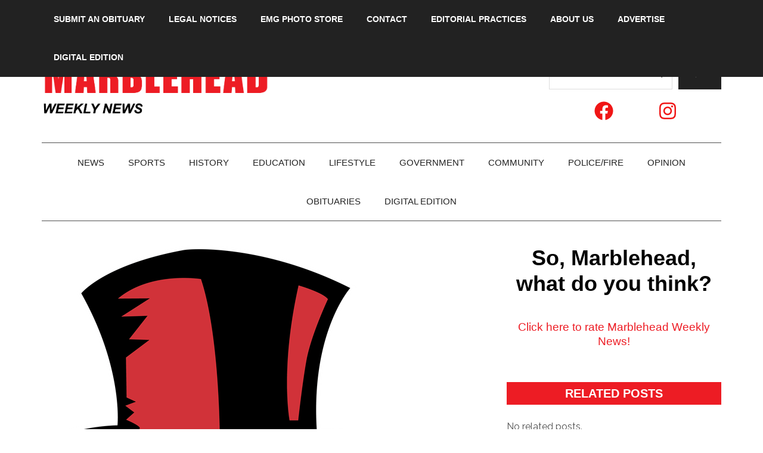

--- FILE ---
content_type: text/html; charset=UTF-8
request_url: https://marbleheadweeklynews.com/high-school-sports-schedule-9/
body_size: 16294
content:
<!DOCTYPE html><html lang="en-US"><head ><meta charset="UTF-8" /><meta name="viewport" content="width=device-width, initial-scale=1" /><meta name='robots' content='index, follow, max-image-preview:large, max-snippet:-1, max-video-preview:-1' /><title>HIGH SCHOOL SPORTS SCHEDULE - Marblehead Weekly News</title><link rel="canonical" href="https://marbleheadweeklynews.com/high-school-sports-schedule-9/" /><meta property="og:locale" content="en_US" /><meta property="og:type" content="article" /><meta property="og:title" content="HIGH SCHOOL SPORTS SCHEDULE - Marblehead Weekly News" /><meta property="og:description" content="BASEBALL Thursday, May 18 4 p.m. Peabody at Marblehead Monday, May 22 4 p.m. Winthrop at Marblehead SOFTBALL Friday, May 19 4:30 p.m. Swampscott at Marblehead Monday, May 22 4 p.m. Marblehead at Danvers Tuesday, May 23 4 p.m. Marblehead vs. Malden Catholic Endicott College BOYS LACROSSE Thursday, May 18 4:30 p.m. Winthrop at Marblehead [&hellip;]" /><meta property="og:url" content="https://marbleheadweeklynews.com/high-school-sports-schedule-9/" /><meta property="og:site_name" content="Marblehead Weekly News" /><meta property="article:publisher" content="https://www.facebook.com/MarbleheadWeeklyNews" /><meta property="article:published_time" content="2023-06-14T20:49:15+00:00" /><meta property="og:image" content="https://marbleheadweeklynews.com/wp-content/uploads/2023/05/magician.png" /><meta property="og:image:width" content="600" /><meta property="og:image:height" content="783" /><meta property="og:image:type" content="image/png" /><meta name="author" content="Joey Barrett" /><meta name="twitter:card" content="summary_large_image" /><meta name="twitter:label1" content="Written by" /><meta name="twitter:data1" content="Joey Barrett" /><meta name="twitter:label2" content="Est. reading time" /><meta name="twitter:data2" content="1 minute" /> <script type="application/ld+json" class="yoast-schema-graph">{"@context":"https://schema.org","@graph":[{"@type":"NewsArticle","@id":"https://marbleheadweeklynews.com/high-school-sports-schedule-9/#article","isPartOf":{"@id":"https://marbleheadweeklynews.com/high-school-sports-schedule-9/"},"author":{"name":"Joey Barrett","@id":"https://marbleheadweeklynews.com/#/schema/person/35f3e94e679953fb2289135c621d02bc"},"headline":"HIGH SCHOOL SPORTS SCHEDULE","datePublished":"2023-06-14T20:49:15+00:00","mainEntityOfPage":{"@id":"https://marbleheadweeklynews.com/high-school-sports-schedule-9/"},"wordCount":149,"publisher":{"@id":"https://marbleheadweeklynews.com/#organization"},"image":{"@id":"https://marbleheadweeklynews.com/high-school-sports-schedule-9/#primaryimage"},"thumbnailUrl":"https://marbleheadweeklynews.com/wp-content/uploads/2023/05/magician.png","articleSection":["Sports"],"inLanguage":"en-US"},{"@type":"WebPage","@id":"https://marbleheadweeklynews.com/high-school-sports-schedule-9/","url":"https://marbleheadweeklynews.com/high-school-sports-schedule-9/","name":"HIGH SCHOOL SPORTS SCHEDULE - Marblehead Weekly News","isPartOf":{"@id":"https://marbleheadweeklynews.com/#website"},"primaryImageOfPage":{"@id":"https://marbleheadweeklynews.com/high-school-sports-schedule-9/#primaryimage"},"image":{"@id":"https://marbleheadweeklynews.com/high-school-sports-schedule-9/#primaryimage"},"thumbnailUrl":"https://marbleheadweeklynews.com/wp-content/uploads/2023/05/magician.png","datePublished":"2023-06-14T20:49:15+00:00","breadcrumb":{"@id":"https://marbleheadweeklynews.com/high-school-sports-schedule-9/#breadcrumb"},"inLanguage":"en-US","potentialAction":[{"@type":"ReadAction","target":["https://marbleheadweeklynews.com/high-school-sports-schedule-9/"]}],"author":{"@id":"https://marbleheadweeklynews.com/#/schema/person/35f3e94e679953fb2289135c621d02bc"}},{"@type":"ImageObject","inLanguage":"en-US","@id":"https://marbleheadweeklynews.com/high-school-sports-schedule-9/#primaryimage","url":"https://marbleheadweeklynews.com/wp-content/uploads/2023/05/magician.png","contentUrl":"https://marbleheadweeklynews.com/wp-content/uploads/2023/05/magician.png","width":600,"height":783},{"@type":"BreadcrumbList","@id":"https://marbleheadweeklynews.com/high-school-sports-schedule-9/#breadcrumb","itemListElement":[{"@type":"ListItem","position":1,"name":"Home","item":"https://marbleheadweeklynews.com/"},{"@type":"ListItem","position":2,"name":"HIGH SCHOOL SPORTS SCHEDULE"}]},{"@type":"WebSite","@id":"https://marbleheadweeklynews.com/#website","url":"https://marbleheadweeklynews.com/","name":"Marblehead Weekly News","description":"","publisher":{"@id":"https://marbleheadweeklynews.com/#organization"},"potentialAction":[{"@type":"SearchAction","target":{"@type":"EntryPoint","urlTemplate":"https://marbleheadweeklynews.com/?s={search_term_string}"},"query-input":{"@type":"PropertyValueSpecification","valueRequired":true,"valueName":"search_term_string"}}],"inLanguage":"en-US"},{"@type":"Organization","@id":"https://marbleheadweeklynews.com/#organization","name":"Marblehead Weekly News","url":"https://marbleheadweeklynews.com/","logo":{"@type":"ImageObject","inLanguage":"en-US","@id":"https://marbleheadweeklynews.com/#/schema/logo/image/","url":"https://marbleheadweeklynews.com/wp-content/uploads/2024/03/cropped-cropped-Marblehead-Weekly-Logo.png","contentUrl":"https://marbleheadweeklynews.com/wp-content/uploads/2024/03/cropped-cropped-Marblehead-Weekly-Logo.png","width":957,"height":261,"caption":"Marblehead Weekly News"},"image":{"@id":"https://marbleheadweeklynews.com/#/schema/logo/image/"},"sameAs":["https://www.facebook.com/MarbleheadWeeklyNews"]},{"@type":"Person","@id":"https://marbleheadweeklynews.com/#/schema/person/35f3e94e679953fb2289135c621d02bc","name":"Joey Barrett","description":"Joey Barrett is the Daily Item's sports editor. He reports on local high schools, colleges, and professional teams. Prior to his current position, he worked for UMass Athletics, the Cape Cod Baseball League, and Gannett Media, among others. Barrett was also sports editor at Endicott College and treasurer of Endicott's Society of Professional Journalists branch.","url":"https://marbleheadweeklynews.com/author/josephitemlive-com/"}]}</script> <link rel='dns-prefetch' href='//www.googletagmanager.com' /><link rel='dns-prefetch' href='//fonts.googleapis.com' /><link rel='dns-prefetch' href='//cdnjs.cloudflare.com' /><link rel='dns-prefetch' href='//pagead2.googlesyndication.com' /><link rel="alternate" type="application/rss+xml" title="Marblehead Weekly News &raquo; Feed" href="https://marbleheadweeklynews.com/feed/" /><link rel="alternate" type="application/rss+xml" title="Marblehead Weekly News &raquo; Comments Feed" href="https://marbleheadweeklynews.com/comments/feed/" /><link rel="alternate" title="oEmbed (JSON)" type="application/json+oembed" href="https://marbleheadweeklynews.com/wp-json/oembed/1.0/embed?url=https%3A%2F%2Fmarbleheadweeklynews.com%2Fhigh-school-sports-schedule-9%2F" /><link rel="alternate" title="oEmbed (XML)" type="text/xml+oembed" href="https://marbleheadweeklynews.com/wp-json/oembed/1.0/embed?url=https%3A%2F%2Fmarbleheadweeklynews.com%2Fhigh-school-sports-schedule-9%2F&#038;format=xml" /><style id='wp-img-auto-sizes-contain-inline-css'>img:is([sizes=auto i],[sizes^="auto," i]){contain-intrinsic-size:3000px 1500px}
/*# sourceURL=wp-img-auto-sizes-contain-inline-css */</style><link rel='stylesheet' id='genesis-blocks-style-css-css' href='https://marbleheadweeklynews.com/wp-content/cache/autoptimize/autoptimize_single_1c85fb853a400b4ce9ed8aef8f4aa44a.php?ver=1764945558' media='all' /><link rel='stylesheet' id='magazine-pro-css' href='https://marbleheadweeklynews.com/wp-content/cache/autoptimize/autoptimize_single_927aaf406c5c8e45bd3501b4533e7fd5.php?ver=3.7.2' media='all' /><style id='magazine-pro-inline-css'>button:focus,
		button:hover,
		input[type="button"]:focus,
		input[type="button"]:hover,
		input[type="reset"]:focus,
		input[type="reset"]:hover,
		input[type="submit"]:focus,
		input[type="submit"]:hover,
		.archive-pagination li a:focus,
		.archive-pagination li a:hover,
		.archive-pagination li.active a,
		.button:focus,
		.button:hover,
		.entry-content .button:focus,
		.entry-content .button:hover,
		.sidebar .tagcloud a:focus,
		.sidebar .tagcloud a:hover,
		.sidebar .widget a.button:focus,
		.sidebar .widget a.button:hover,
		.site-container div.wpforms-container-full .wpforms-form input[type="submit"]:focus,
		.site-container div.wpforms-container-full .wpforms-form input[type="submit"]:hover,
		.site-container div.wpforms-container-full .wpforms-form button[type="submit"]:focus,
		.site-container div.wpforms-container-full .wpforms-form button[type="submit"]:hover,
		.widget-area .enews-widget input[type="submit"] {
			background-color: #ed1c24;
			color: #ffffff;
		}

		

		a,
		.entry-title a:focus,
		.entry-title a:hover,
		.nav-secondary .genesis-nav-menu a:focus,
		.nav-secondary .genesis-nav-menu a:hover,
		.nav-secondary .genesis-nav-menu .current-menu-item > a,
		.nav-secondary .genesis-nav-menu .sub-menu .current-menu-item > a:focus,
		.nav-secondary .genesis-nav-menu .sub-menu .current-menu-item > a:hover {
			color: #ed1c24;
		}
		
		.custom-logo-link,
		.wp-custom-logo .title-area {
			max-width: 380px;
		}

		.wp-custom-logo .header-widget-area {
			max-width: calc(99% - 380px);
		}
		
/*# sourceURL=magazine-pro-inline-css */</style><style id='wp-emoji-styles-inline-css'>img.wp-smiley, img.emoji {
		display: inline !important;
		border: none !important;
		box-shadow: none !important;
		height: 1em !important;
		width: 1em !important;
		margin: 0 0.07em !important;
		vertical-align: -0.1em !important;
		background: none !important;
		padding: 0 !important;
	}
/*# sourceURL=wp-emoji-styles-inline-css */</style><style id='wp-block-library-inline-css'>:root{--wp-block-synced-color:#7a00df;--wp-block-synced-color--rgb:122,0,223;--wp-bound-block-color:var(--wp-block-synced-color);--wp-editor-canvas-background:#ddd;--wp-admin-theme-color:#007cba;--wp-admin-theme-color--rgb:0,124,186;--wp-admin-theme-color-darker-10:#006ba1;--wp-admin-theme-color-darker-10--rgb:0,107,160.5;--wp-admin-theme-color-darker-20:#005a87;--wp-admin-theme-color-darker-20--rgb:0,90,135;--wp-admin-border-width-focus:2px}@media (min-resolution:192dpi){:root{--wp-admin-border-width-focus:1.5px}}.wp-element-button{cursor:pointer}:root .has-very-light-gray-background-color{background-color:#eee}:root .has-very-dark-gray-background-color{background-color:#313131}:root .has-very-light-gray-color{color:#eee}:root .has-very-dark-gray-color{color:#313131}:root .has-vivid-green-cyan-to-vivid-cyan-blue-gradient-background{background:linear-gradient(135deg,#00d084,#0693e3)}:root .has-purple-crush-gradient-background{background:linear-gradient(135deg,#34e2e4,#4721fb 50%,#ab1dfe)}:root .has-hazy-dawn-gradient-background{background:linear-gradient(135deg,#faaca8,#dad0ec)}:root .has-subdued-olive-gradient-background{background:linear-gradient(135deg,#fafae1,#67a671)}:root .has-atomic-cream-gradient-background{background:linear-gradient(135deg,#fdd79a,#004a59)}:root .has-nightshade-gradient-background{background:linear-gradient(135deg,#330968,#31cdcf)}:root .has-midnight-gradient-background{background:linear-gradient(135deg,#020381,#2874fc)}:root{--wp--preset--font-size--normal:16px;--wp--preset--font-size--huge:42px}.has-regular-font-size{font-size:1em}.has-larger-font-size{font-size:2.625em}.has-normal-font-size{font-size:var(--wp--preset--font-size--normal)}.has-huge-font-size{font-size:var(--wp--preset--font-size--huge)}.has-text-align-center{text-align:center}.has-text-align-left{text-align:left}.has-text-align-right{text-align:right}.has-fit-text{white-space:nowrap!important}#end-resizable-editor-section{display:none}.aligncenter{clear:both}.items-justified-left{justify-content:flex-start}.items-justified-center{justify-content:center}.items-justified-right{justify-content:flex-end}.items-justified-space-between{justify-content:space-between}.screen-reader-text{border:0;clip-path:inset(50%);height:1px;margin:-1px;overflow:hidden;padding:0;position:absolute;width:1px;word-wrap:normal!important}.screen-reader-text:focus{background-color:#ddd;clip-path:none;color:#444;display:block;font-size:1em;height:auto;left:5px;line-height:normal;padding:15px 23px 14px;text-decoration:none;top:5px;width:auto;z-index:100000}html :where(.has-border-color){border-style:solid}html :where([style*=border-top-color]){border-top-style:solid}html :where([style*=border-right-color]){border-right-style:solid}html :where([style*=border-bottom-color]){border-bottom-style:solid}html :where([style*=border-left-color]){border-left-style:solid}html :where([style*=border-width]){border-style:solid}html :where([style*=border-top-width]){border-top-style:solid}html :where([style*=border-right-width]){border-right-style:solid}html :where([style*=border-bottom-width]){border-bottom-style:solid}html :where([style*=border-left-width]){border-left-style:solid}html :where(img[class*=wp-image-]){height:auto;max-width:100%}:where(figure){margin:0 0 1em}html :where(.is-position-sticky){--wp-admin--admin-bar--position-offset:var(--wp-admin--admin-bar--height,0px)}@media screen and (max-width:600px){html :where(.is-position-sticky){--wp-admin--admin-bar--position-offset:0px}}

/*# sourceURL=wp-block-library-inline-css */</style><style id='wp-block-search-inline-css'>.wp-block-search__button{margin-left:10px;word-break:normal}.wp-block-search__button.has-icon{line-height:0}.wp-block-search__button svg{height:1.25em;min-height:24px;min-width:24px;width:1.25em;fill:currentColor;vertical-align:text-bottom}:where(.wp-block-search__button){border:1px solid #ccc;padding:6px 10px}.wp-block-search__inside-wrapper{display:flex;flex:auto;flex-wrap:nowrap;max-width:100%}.wp-block-search__label{width:100%}.wp-block-search.wp-block-search__button-only .wp-block-search__button{box-sizing:border-box;display:flex;flex-shrink:0;justify-content:center;margin-left:0;max-width:100%}.wp-block-search.wp-block-search__button-only .wp-block-search__inside-wrapper{min-width:0!important;transition-property:width}.wp-block-search.wp-block-search__button-only .wp-block-search__input{flex-basis:100%;transition-duration:.3s}.wp-block-search.wp-block-search__button-only.wp-block-search__searchfield-hidden,.wp-block-search.wp-block-search__button-only.wp-block-search__searchfield-hidden .wp-block-search__inside-wrapper{overflow:hidden}.wp-block-search.wp-block-search__button-only.wp-block-search__searchfield-hidden .wp-block-search__input{border-left-width:0!important;border-right-width:0!important;flex-basis:0;flex-grow:0;margin:0;min-width:0!important;padding-left:0!important;padding-right:0!important;width:0!important}:where(.wp-block-search__input){appearance:none;border:1px solid #949494;flex-grow:1;font-family:inherit;font-size:inherit;font-style:inherit;font-weight:inherit;letter-spacing:inherit;line-height:inherit;margin-left:0;margin-right:0;min-width:3rem;padding:8px;text-decoration:unset!important;text-transform:inherit}:where(.wp-block-search__button-inside .wp-block-search__inside-wrapper){background-color:#fff;border:1px solid #949494;box-sizing:border-box;padding:4px}:where(.wp-block-search__button-inside .wp-block-search__inside-wrapper) .wp-block-search__input{border:none;border-radius:0;padding:0 4px}:where(.wp-block-search__button-inside .wp-block-search__inside-wrapper) .wp-block-search__input:focus{outline:none}:where(.wp-block-search__button-inside .wp-block-search__inside-wrapper) :where(.wp-block-search__button){padding:4px 8px}.wp-block-search.aligncenter .wp-block-search__inside-wrapper{margin:auto}.wp-block[data-align=right] .wp-block-search.wp-block-search__button-only .wp-block-search__inside-wrapper{float:right}
/*# sourceURL=https://marbleheadweeklynews.com/wp-includes/blocks/search/style.min.css */</style><style id='global-styles-inline-css'>:root{--wp--preset--aspect-ratio--square: 1;--wp--preset--aspect-ratio--4-3: 4/3;--wp--preset--aspect-ratio--3-4: 3/4;--wp--preset--aspect-ratio--3-2: 3/2;--wp--preset--aspect-ratio--2-3: 2/3;--wp--preset--aspect-ratio--16-9: 16/9;--wp--preset--aspect-ratio--9-16: 9/16;--wp--preset--color--black: #000000;--wp--preset--color--cyan-bluish-gray: #abb8c3;--wp--preset--color--white: #ffffff;--wp--preset--color--pale-pink: #f78da7;--wp--preset--color--vivid-red: #cf2e2e;--wp--preset--color--luminous-vivid-orange: #ff6900;--wp--preset--color--luminous-vivid-amber: #fcb900;--wp--preset--color--light-green-cyan: #7bdcb5;--wp--preset--color--vivid-green-cyan: #00d084;--wp--preset--color--pale-cyan-blue: #8ed1fc;--wp--preset--color--vivid-cyan-blue: #0693e3;--wp--preset--color--vivid-purple: #9b51e0;--wp--preset--color--theme-primary: #ed1c24;--wp--preset--color--theme-secondary: #ed1c24;--wp--preset--gradient--vivid-cyan-blue-to-vivid-purple: linear-gradient(135deg,rgb(6,147,227) 0%,rgb(155,81,224) 100%);--wp--preset--gradient--light-green-cyan-to-vivid-green-cyan: linear-gradient(135deg,rgb(122,220,180) 0%,rgb(0,208,130) 100%);--wp--preset--gradient--luminous-vivid-amber-to-luminous-vivid-orange: linear-gradient(135deg,rgb(252,185,0) 0%,rgb(255,105,0) 100%);--wp--preset--gradient--luminous-vivid-orange-to-vivid-red: linear-gradient(135deg,rgb(255,105,0) 0%,rgb(207,46,46) 100%);--wp--preset--gradient--very-light-gray-to-cyan-bluish-gray: linear-gradient(135deg,rgb(238,238,238) 0%,rgb(169,184,195) 100%);--wp--preset--gradient--cool-to-warm-spectrum: linear-gradient(135deg,rgb(74,234,220) 0%,rgb(151,120,209) 20%,rgb(207,42,186) 40%,rgb(238,44,130) 60%,rgb(251,105,98) 80%,rgb(254,248,76) 100%);--wp--preset--gradient--blush-light-purple: linear-gradient(135deg,rgb(255,206,236) 0%,rgb(152,150,240) 100%);--wp--preset--gradient--blush-bordeaux: linear-gradient(135deg,rgb(254,205,165) 0%,rgb(254,45,45) 50%,rgb(107,0,62) 100%);--wp--preset--gradient--luminous-dusk: linear-gradient(135deg,rgb(255,203,112) 0%,rgb(199,81,192) 50%,rgb(65,88,208) 100%);--wp--preset--gradient--pale-ocean: linear-gradient(135deg,rgb(255,245,203) 0%,rgb(182,227,212) 50%,rgb(51,167,181) 100%);--wp--preset--gradient--electric-grass: linear-gradient(135deg,rgb(202,248,128) 0%,rgb(113,206,126) 100%);--wp--preset--gradient--midnight: linear-gradient(135deg,rgb(2,3,129) 0%,rgb(40,116,252) 100%);--wp--preset--font-size--small: 12px;--wp--preset--font-size--medium: 20px;--wp--preset--font-size--large: 20px;--wp--preset--font-size--x-large: 42px;--wp--preset--font-size--normal: 16px;--wp--preset--font-size--larger: 24px;--wp--preset--spacing--20: 0.44rem;--wp--preset--spacing--30: 0.67rem;--wp--preset--spacing--40: 1rem;--wp--preset--spacing--50: 1.5rem;--wp--preset--spacing--60: 2.25rem;--wp--preset--spacing--70: 3.38rem;--wp--preset--spacing--80: 5.06rem;--wp--preset--shadow--natural: 6px 6px 9px rgba(0, 0, 0, 0.2);--wp--preset--shadow--deep: 12px 12px 50px rgba(0, 0, 0, 0.4);--wp--preset--shadow--sharp: 6px 6px 0px rgba(0, 0, 0, 0.2);--wp--preset--shadow--outlined: 6px 6px 0px -3px rgb(255, 255, 255), 6px 6px rgb(0, 0, 0);--wp--preset--shadow--crisp: 6px 6px 0px rgb(0, 0, 0);}:where(.is-layout-flex){gap: 0.5em;}:where(.is-layout-grid){gap: 0.5em;}body .is-layout-flex{display: flex;}.is-layout-flex{flex-wrap: wrap;align-items: center;}.is-layout-flex > :is(*, div){margin: 0;}body .is-layout-grid{display: grid;}.is-layout-grid > :is(*, div){margin: 0;}:where(.wp-block-columns.is-layout-flex){gap: 2em;}:where(.wp-block-columns.is-layout-grid){gap: 2em;}:where(.wp-block-post-template.is-layout-flex){gap: 1.25em;}:where(.wp-block-post-template.is-layout-grid){gap: 1.25em;}.has-black-color{color: var(--wp--preset--color--black) !important;}.has-cyan-bluish-gray-color{color: var(--wp--preset--color--cyan-bluish-gray) !important;}.has-white-color{color: var(--wp--preset--color--white) !important;}.has-pale-pink-color{color: var(--wp--preset--color--pale-pink) !important;}.has-vivid-red-color{color: var(--wp--preset--color--vivid-red) !important;}.has-luminous-vivid-orange-color{color: var(--wp--preset--color--luminous-vivid-orange) !important;}.has-luminous-vivid-amber-color{color: var(--wp--preset--color--luminous-vivid-amber) !important;}.has-light-green-cyan-color{color: var(--wp--preset--color--light-green-cyan) !important;}.has-vivid-green-cyan-color{color: var(--wp--preset--color--vivid-green-cyan) !important;}.has-pale-cyan-blue-color{color: var(--wp--preset--color--pale-cyan-blue) !important;}.has-vivid-cyan-blue-color{color: var(--wp--preset--color--vivid-cyan-blue) !important;}.has-vivid-purple-color{color: var(--wp--preset--color--vivid-purple) !important;}.has-black-background-color{background-color: var(--wp--preset--color--black) !important;}.has-cyan-bluish-gray-background-color{background-color: var(--wp--preset--color--cyan-bluish-gray) !important;}.has-white-background-color{background-color: var(--wp--preset--color--white) !important;}.has-pale-pink-background-color{background-color: var(--wp--preset--color--pale-pink) !important;}.has-vivid-red-background-color{background-color: var(--wp--preset--color--vivid-red) !important;}.has-luminous-vivid-orange-background-color{background-color: var(--wp--preset--color--luminous-vivid-orange) !important;}.has-luminous-vivid-amber-background-color{background-color: var(--wp--preset--color--luminous-vivid-amber) !important;}.has-light-green-cyan-background-color{background-color: var(--wp--preset--color--light-green-cyan) !important;}.has-vivid-green-cyan-background-color{background-color: var(--wp--preset--color--vivid-green-cyan) !important;}.has-pale-cyan-blue-background-color{background-color: var(--wp--preset--color--pale-cyan-blue) !important;}.has-vivid-cyan-blue-background-color{background-color: var(--wp--preset--color--vivid-cyan-blue) !important;}.has-vivid-purple-background-color{background-color: var(--wp--preset--color--vivid-purple) !important;}.has-black-border-color{border-color: var(--wp--preset--color--black) !important;}.has-cyan-bluish-gray-border-color{border-color: var(--wp--preset--color--cyan-bluish-gray) !important;}.has-white-border-color{border-color: var(--wp--preset--color--white) !important;}.has-pale-pink-border-color{border-color: var(--wp--preset--color--pale-pink) !important;}.has-vivid-red-border-color{border-color: var(--wp--preset--color--vivid-red) !important;}.has-luminous-vivid-orange-border-color{border-color: var(--wp--preset--color--luminous-vivid-orange) !important;}.has-luminous-vivid-amber-border-color{border-color: var(--wp--preset--color--luminous-vivid-amber) !important;}.has-light-green-cyan-border-color{border-color: var(--wp--preset--color--light-green-cyan) !important;}.has-vivid-green-cyan-border-color{border-color: var(--wp--preset--color--vivid-green-cyan) !important;}.has-pale-cyan-blue-border-color{border-color: var(--wp--preset--color--pale-cyan-blue) !important;}.has-vivid-cyan-blue-border-color{border-color: var(--wp--preset--color--vivid-cyan-blue) !important;}.has-vivid-purple-border-color{border-color: var(--wp--preset--color--vivid-purple) !important;}.has-vivid-cyan-blue-to-vivid-purple-gradient-background{background: var(--wp--preset--gradient--vivid-cyan-blue-to-vivid-purple) !important;}.has-light-green-cyan-to-vivid-green-cyan-gradient-background{background: var(--wp--preset--gradient--light-green-cyan-to-vivid-green-cyan) !important;}.has-luminous-vivid-amber-to-luminous-vivid-orange-gradient-background{background: var(--wp--preset--gradient--luminous-vivid-amber-to-luminous-vivid-orange) !important;}.has-luminous-vivid-orange-to-vivid-red-gradient-background{background: var(--wp--preset--gradient--luminous-vivid-orange-to-vivid-red) !important;}.has-very-light-gray-to-cyan-bluish-gray-gradient-background{background: var(--wp--preset--gradient--very-light-gray-to-cyan-bluish-gray) !important;}.has-cool-to-warm-spectrum-gradient-background{background: var(--wp--preset--gradient--cool-to-warm-spectrum) !important;}.has-blush-light-purple-gradient-background{background: var(--wp--preset--gradient--blush-light-purple) !important;}.has-blush-bordeaux-gradient-background{background: var(--wp--preset--gradient--blush-bordeaux) !important;}.has-luminous-dusk-gradient-background{background: var(--wp--preset--gradient--luminous-dusk) !important;}.has-pale-ocean-gradient-background{background: var(--wp--preset--gradient--pale-ocean) !important;}.has-electric-grass-gradient-background{background: var(--wp--preset--gradient--electric-grass) !important;}.has-midnight-gradient-background{background: var(--wp--preset--gradient--midnight) !important;}.has-small-font-size{font-size: var(--wp--preset--font-size--small) !important;}.has-medium-font-size{font-size: var(--wp--preset--font-size--medium) !important;}.has-large-font-size{font-size: var(--wp--preset--font-size--large) !important;}.has-x-large-font-size{font-size: var(--wp--preset--font-size--x-large) !important;}
/*# sourceURL=global-styles-inline-css */</style><style id='classic-theme-styles-inline-css'>/*! This file is auto-generated */
.wp-block-button__link{color:#fff;background-color:#32373c;border-radius:9999px;box-shadow:none;text-decoration:none;padding:calc(.667em + 2px) calc(1.333em + 2px);font-size:1.125em}.wp-block-file__button{background:#32373c;color:#fff;text-decoration:none}
/*# sourceURL=/wp-includes/css/classic-themes.min.css */</style><link rel='stylesheet' id='dashicons-css' href='https://marbleheadweeklynews.com/wp-includes/css/dashicons.min.css?ver=6.9' media='all' /><link rel='stylesheet' id='magazine-pro-fonts-css' href='https://fonts.googleapis.com/css?family=Roboto%3A300%2C400%7CRaleway%3A400%2C500%2C900&#038;ver=3.7.2' media='all' /><link rel='stylesheet' id='magazine-pro-gutenberg-css' href='https://marbleheadweeklynews.com/wp-content/cache/autoptimize/autoptimize_single_3823087629a81fba7b91464745310e49.php?ver=3.7.2' media='all' /><style id='magazine-pro-gutenberg-inline-css'>.gb-block-post-grid .gb-block-post-grid-more-link:hover,
.gb-block-post-grid header .gb-block-post-grid-title a:hover {
	color: #ed1c24;
}

.button-more-link.gb-block-post-grid .gb-block-post-grid-more-link:hover,
.gb-block-post-grid .is-grid .gb-block-post-grid-image a .gb-block-post-grid-date,
.site-container .wp-block-button .wp-block-button__link {
	background-color: #ed1c24;
	color: #ffffff;
}

.button-more-link.gb-block-post-grid .gb-block-post-grid-more-link:hover,
.wp-block-button .wp-block-button__link:not(.has-background),
.wp-block-button .wp-block-button__link:not(.has-background):focus,
.wp-block-button .wp-block-button__link:not(.has-background):hover {
	color: #ffffff;
}

.site-container .wp-block-button.is-style-outline .wp-block-button__link {
	color: #ed1c24;
}

.site-container .wp-block-button.is-style-outline .wp-block-button__link:focus,
.site-container .wp-block-button.is-style-outline .wp-block-button__link:hover {
	color: #ff3f47;
}

.site-container .wp-block-pullquote.is-style-solid-color {
	background-color: #ed1c24;
}		.site-container .has-small-font-size {
			font-size: 12px;
		}		.site-container .has-normal-font-size {
			font-size: 16px;
		}		.site-container .has-large-font-size {
			font-size: 20px;
		}		.site-container .has-larger-font-size {
			font-size: 24px;
		}		.site-container .has-theme-primary-color,
		.site-container .wp-block-button .wp-block-button__link.has-theme-primary-color,
		.site-container .wp-block-button.is-style-outline .wp-block-button__link.has-theme-primary-color {
			color: #ed1c24;
		}
		.site-container .has-theme-primary-background-color,
		.site-container .wp-block-button .wp-block-button__link.has-theme-primary-background-color,
		.site-container .wp-block-pullquote.is-style-solid-color.has-theme-primary-background-color {
			background-color: #ed1c24;
		}		.site-container .has-theme-secondary-color,
		.site-container .wp-block-button .wp-block-button__link.has-theme-secondary-color,
		.site-container .wp-block-button.is-style-outline .wp-block-button__link.has-theme-secondary-color {
			color: #ed1c24;
		}
		.site-container .has-theme-secondary-background-color,
		.site-container .wp-block-button .wp-block-button__link.has-theme-secondary-background-color,
		.site-container .wp-block-pullquote.is-style-solid-color.has-theme-secondary-background-color {
			background-color: #ed1c24;
		}
/*# sourceURL=magazine-pro-gutenberg-inline-css */</style><link rel='stylesheet' id='yarpp-thumbnails-css' href='https://marbleheadweeklynews.com/wp-content/cache/autoptimize/autoptimize_single_94143f6469e0e4c4f63cd8ba4153f935.php?ver=5.30.11' media='all' /><style id='yarpp-thumbnails-inline-css'>.yarpp-thumbnails-horizontal .yarpp-thumbnail {width: 160px;height: 200px;margin: 5px;margin-left: 0px;}.yarpp-thumbnail > img, .yarpp-thumbnail-default {width: 150px;height: 150px;margin: 5px;}.yarpp-thumbnails-horizontal .yarpp-thumbnail-title {margin: 7px;margin-top: 0px;width: 150px;}.yarpp-thumbnail-default > img {min-height: 150px;min-width: 150px;}
.yarpp-thumbnails-horizontal .yarpp-thumbnail {width: 160px;height: 200px;margin: 5px;margin-left: 0px;}.yarpp-thumbnail > img, .yarpp-thumbnail-default {width: 150px;height: 150px;margin: 5px;}.yarpp-thumbnails-horizontal .yarpp-thumbnail-title {margin: 7px;margin-top: 0px;width: 150px;}.yarpp-thumbnail-default > img {min-height: 150px;min-width: 150px;}
/*# sourceURL=yarpp-thumbnails-inline-css */</style><link rel='stylesheet' id='multiple-authors-widget-css-css' href='https://marbleheadweeklynews.com/wp-content/cache/autoptimize/autoptimize_single_3ab08d30b330c22446dc27ef0eca7139.php?ver=4.11.0' media='all' /><style id='multiple-authors-widget-css-inline-css'>:root { --ppa-color-scheme: #f01616; --ppa-color-scheme-active: #c01212; }
/*# sourceURL=multiple-authors-widget-css-inline-css */</style><link rel='stylesheet' id='multiple-authors-fontawesome-css' href='https://cdnjs.cloudflare.com/ajax/libs/font-awesome/6.7.1/css/all.min.css?ver=4.11.0' media='all' /><link rel='stylesheet' id='yarppRelatedCss-css' href='https://marbleheadweeklynews.com/wp-content/cache/autoptimize/autoptimize_single_825acc65c7a3728f76a5b39cdc177e6f.php?ver=5.30.11' media='all' /> <script defer src="https://marbleheadweeklynews.com/wp-includes/js/jquery/jquery.min.js?ver=3.7.1" id="jquery-core-js"></script> <script defer src="https://marbleheadweeklynews.com/wp-includes/js/jquery/jquery-migrate.min.js?ver=3.4.1" id="jquery-migrate-js"></script> 
 <script defer src="https://www.googletagmanager.com/gtag/js?id=GT-WPQPH2" id="google_gtagjs-js"></script> <script defer id="google_gtagjs-js-after" src="[data-uri]"></script> <link rel="https://api.w.org/" href="https://marbleheadweeklynews.com/wp-json/" /><link rel="alternate" title="JSON" type="application/json" href="https://marbleheadweeklynews.com/wp-json/wp/v2/posts/2914" /><link rel="EditURI" type="application/rsd+xml" title="RSD" href="https://marbleheadweeklynews.com/xmlrpc.php?rsd" /><link rel='shortlink' href='https://marbleheadweeklynews.com/?p=2914' /><meta name="generator" content="Site Kit by Google 1.171.0" /><meta name="google-adsense-platform-account" content="ca-host-pub-2644536267352236"><meta name="google-adsense-platform-domain" content="sitekit.withgoogle.com"> <style type="text/css">@media print {
		#menu-top-menu, #genesis-nav-primary, #genesis-sidebar-primary, .header-widget-area, #genesis-nav-secondary, .iteml-leaderboard, #genesis-footer-widgets, .pp-multiple-authors-boxes-wrapper, .yarpp,  .iteml-sticky-footer, .share_buttons, .iteml-bottom-leaderboard, #wpadminbar, .nav-secondary, .modula {
			display:none !important; 
			padding:0px 0px 0px 0px !important;
			margin: 0px 0px 0px 0px !important;
		}
		.site-header {
			padding-top: 0px !important;
		}
		body {
			font-size: 12pt !important;
		}
		.site-footer .wrap {
			padding-top:5px !important;
			padding-bottom:0px !important;
		}
		article {
			margin-bottom:5px !important;
		}
		.site-header .wrap {
			padding-top: 0px !important;
			padding-bottom:5px !important;
		}
		.custom-logo {
			max-width:200px;
		}
		.site-inner {
			padding-top: 5px !important;
		}
	}</style> <script async src="https://pagead2.googlesyndication.com/pagead/js/adsbygoogle.js?client=ca-pub-5097489994167367&amp;host=ca-host-pub-2644536267352236" crossorigin="anonymous"></script> <style type="text/css">.blue-message {
    background-color: #3399ff;
    color: #ffffff;
    text-shadow: none;
    font-size: 16px;
    line-height: 24px;
    padding: 10px;
    padding-top: 10px;
    padding-right: 10px;
    padding-bottom: 10px;
    padding-left: 10px;
}.green-message {
    background-color: #8cc14c;
    color: #ffffff;
    text-shadow: none;
    font-size: 16px;
    line-height: 24px;
    padding: 10px;
    padding-top: 10px;
    padding-right: 10px;
    padding-bottom: 10px;
    padding-left: 10px;
}.orange-message {
    background-color: #faa732;
    color: #ffffff;
    text-shadow: none;
    font-size: 16px;
    line-height: 24px;
    padding: 10px;
    padding-top: 10px;
    padding-right: 10px;
    padding-bottom: 10px;
    padding-left: 10px;
}.red-message {
    background-color: #da4d31;
    color: #ffffff;
    text-shadow: none;
    font-size: 16px;
    line-height: 24px;
    padding: 10px;
    padding-top: 10px;
    padding-right: 10px;
    padding-bottom: 10px;
    padding-left: 10px;
}.grey-message {
    background-color: #53555c;
    color: #ffffff;
    text-shadow: none;
    font-size: 16px;
    line-height: 24px;
    padding: 10px;
    padding-top: 10px;
    padding-right: 10px;
    padding-bottom: 10px;
    padding-left: 10px;
}.left-block {
    background: radial-gradient(ellipse at center center, #ffffff 0%, #f2f2f2 100%);
    color: #8b8e97;
    padding: 10px;
    padding-top: 10px;
    padding-right: 10px;
    padding-bottom: 10px;
    padding-left: 10px;
    margin: 10px;
    margin-top: 10px;
    margin-right: 10px;
    margin-bottom: 10px;
    margin-left: 10px;
    float: left;
}.right-block {
    background: radial-gradient(ellipse at center center, #ffffff 0%, #f2f2f2 100%);
    color: #8b8e97;
    padding: 10px;
    padding-top: 10px;
    padding-right: 10px;
    padding-bottom: 10px;
    padding-left: 10px;
    margin: 10px;
    margin-top: 10px;
    margin-right: 10px;
    margin-bottom: 10px;
    margin-left: 10px;
    float: right;
}.blockquotes {
    background-color: none;
    border-left: 5px solid #f1f1f1;
    color: #8B8E97;
    font-size: 16px;
    font-style: italic;
    line-height: 22px;
    padding-left: 15px;
    padding: 10px;
    padding-top: 10px;
    padding-right: 10px;
    padding-bottom: 10px;
    width: 60%;
    float: left;
}</style><link rel="icon" href="https://marbleheadweeklynews.com/wp-content/uploads/2024/04/cropped-cropped-MWN-Favicon-100-32x32.jpg" sizes="32x32" /><link rel="icon" href="https://marbleheadweeklynews.com/wp-content/uploads/2024/04/cropped-cropped-MWN-Favicon-100-192x192.jpg" sizes="192x192" /><link rel="apple-touch-icon" href="https://marbleheadweeklynews.com/wp-content/uploads/2024/04/cropped-cropped-MWN-Favicon-100-180x180.jpg" /><meta name="msapplication-TileImage" content="https://marbleheadweeklynews.com/wp-content/uploads/2024/04/cropped-cropped-MWN-Favicon-100-270x270.jpg" /><style id="wp-custom-css">/*Section Headers for Homepage*/
.section-heading {
	font-family: "karla", serif;
	color: #ed1c24;
	text-transform:uppercase;
	text-align: center;
	font-size: 20px!important;
	line-height: 1.3;
	margin: 0 0 16px;
	text-transform: uppercase;
	padding-bottom: 6px;
	padding-top: 6px;
	margin-bottom: 25px;
	background-color: #ed1c24;
	color: white!important;
	vertical-align: middle!important;
}
	
}

.entry-title {
	color: black;
	font-family: "karla", serif;
	font-weight: 900;
  font-size: 30px;
	text-align: left;
}

/*Article titles */
.entry-header h1{
	font-family: Oswald, Serif;
	font-weight: 900;
}
.subhead {
	font-family: Oswald, Serif;
	margin-bottom:25px;
}

.wp-block-latest-posts__post-title {
	font-family: Oswald, Serif;
	font-weight: 700;
	line-height: 1.2em!important;
	font-size: 1.7em;
	color: #232b2b;
}

.advgb-post-title a {
	font-family: Oswald, Serif;
	font-weight: 700;
	line-height: 1.2em!important;
	font-size: 1em;
	color: #232b2b;
}

body {
	font-family: Raleway, serif;
	font-family: Raleway;
	font-size: 16px;
	line-height: 24px;
	color: #505050;;
}

.archive-title {
	color: black;
	font-family: "karla", serif;
	font-weight: 900;
  font-size: 20px;
	text-align: center;
	text-transform: uppercase;
	text-decoration: underline 3px #ed1c24;
	padding-bottom: 20px;
  text-underline-offset: 10px!important;
  letter-spacing: .8px;
	background-color: white;
	padding-bottom: 50px;
}
.archive-description {
	padding:0;
	margin:0;
}
.entry-title-link {
	font-family: Oswald, Serif;
	font-weight: 600!important;
	color: #212529;
}

.wp-block-latest-posts__post-author {
	color: #444444;
	font-size: 16px!important;
}

.entry-author-name {
	color: #007ab3;
	font-weight: bold;
	font-family: helvetica;
	text-transform: uppercase;
	font-size: 9pt;
	font-weight: bold;
}

.entry-meta {
	font-family: helvetica;
	text-transform: uppercase;
	font-size: 9pt;
	font-weight: bold;
}

.wp-block-latest-posts__post-title {
	line-height: .1em;
}

.site-header .sub-menu .sub-menu {
	margin-top: -54px;
}

.nav-primary a {
	font-family: Oswald, sans-serif;
	font-weight:bold;
}

#menu-mwn {
	text-align: center;
}
.nav-primary a {
	font-family: Oswald, sans-serif;
}

#genesis-nav-secondary a{
	font-family: oswald, sans-serif;
	font-size: 15px;
	text-align: center;
}

.archive-pagination div a {
	font-size:1.5em;
	color:white;
	padding:8px;
	background-color:#ed1c24;
}

.advgb-post-author {
	    font-family: Karma, serif;
    font-size: 16px;
    line-height: 1.25em;
}

.advgb-column-inner {
	padding-right: 30px;
}

.tp-rs-img {
	object-fit:cover;
}

.advgb-recent-posts-block.masonry-view .advgb-recent-posts .advgb-recent-post .advgb-post-wrapper {
	background-color: white !important;
}

.advgb-post-author {
	font-weight: bold;
}

.gb-block-post-grid-title {
	font-family: oswald;
  font-size: 20px!important;
}

.gb-block-post-grid-author {
	font-family: Raleway;
	font-size: 14px;
	color: #8a8a8c;
}

a[rel=author] {
	font-family: Raleway;
	font-size: 14px;
	color: #8a8a8c;
}


a[rel=author] {
	font-family: Raleway;
	font-size: 14px;
	color: #8a8a8c;
}

.gb-block-post-grid-date {
	font-family: Raleway;
	font-size: 14px;
	color: #8a8a8c;
}

.gb-block-post-grid-excerpt {
	font-family: Raleway;
	font-size: 16px;
	line-height: 24px;
	color: #505050;
}

.ab-block-post-grid-title {
	font-family: oswald;
  font-size: 22px!important;
}

.ab-block-post-grid-author {
	font-family: Raleway;
	font-size: 14px;
	color: #8a8a8c;
}

.ab-block-post-grid-date {
	font-family: Raleway;
	font-size: 14px;
	color: #8a8a8c;
}

.ab-block-post-grid-excerpt {
	font-family: Raleway;
	font-size: 16px;
	line-height: 24px;
	color: #505050;
}

h1 {
	font-family: oswald;
	color: black;
}

.advgb-post-title {
		font-family: oswald;
  font-size: 24px!important;
}

.advgb-post-author {
	font-family: Raleway;
	font-size: 14px;
	color: #8a8a8c;
	font-weight: 200!important;
}

.advgb-post-datetime {
	font-family: Raleway;
	font-size: 14px;
	color: #8a8a8c!important;
}

.advgb-post-excerpt {
	font-family: Raleway;
	font-size: 16px;
	line-height: 24px;
	color: #505050;
}

.advgb-post-excerpt {
	font-family: Raleway;
	font-size: 16px;
	line-height: 24px;
	color: #505050;
}

.wp-caption-text {
	color: #8a8a8c;
	font-family: "karma";
	font-size: 16px;
	line-height: 22px;
	font-weight: 400;
	font-style:italic;
	text-align: left;
}

.wrap {
	border-top: .0px solid!important;
	border-bottom: .1px solid!important;
}

a:hover {
    color: #ed1c24!important;
	text-decoration: none!important;
}

.article-title {
	font-family: oswald;
  font-size: 24px!important;
}

.article-meta{
	font-family: Raleway;
	font-size: 14px;
	color: #8a8a8c!important;
}

.entry-author-name {
	color: #007ab3;
	font-weight: bold;
}

.article-entry-excerpt {
	font-family: Raleway;
	font-size: 16px;
	line-height: 24px;
	color: #505050;
}

.category-link {
	font-family: Raleway;
	color: #8a8a8c!important;
}

.ppma-page-title {
	text-align :center;
}

.menu{
		font-family:Open Sans, sans-serif;
}

.img-left {
	margin-bottom: 20px;
	margin-right: 20px!important;
}
.nav-primary {
	color:#222;
}

/*Pull Quotes Start*/

.wp-block-pullquote {
	padding-bottom: 50px;
	padding-top: 50px;
}

.site-container .wp-block-pullquote p, .site-container .wp-block-quote p {
    color: #404040;
    font-family: Georgia, Times, "Times New Roman", serif;
    font-size: 20px;
    font-style: italic;
    line-height: 24px;
}

cite:before {
	content:"—";
	color: black;
}

cite {
	font-family: Georgia, Times, "Times New Roman", serif!important;
	font-size: 18px;
	line-height: 32px;
	color: #404040;
}

/*Pull Quotes End*/

/*Yarp Related Stories Start*/

.yarpp h3 {
		font-family: Karla, sans-serif;
	text-transform: uppercase;
	text-align: center;
	font-weight: 700;
	line-height: 1.3;
	margin: 0 0 16px;
	text-transform: uppercase;
	padding-bottom: 6px;
	padding-top: 6px;
	margin-bottom: 25px;
	background-color: #ed1c24;
	color: white;
	vertical-align: middle!important;	
}

.yarpp-thumbnail > img, .yarpp-thumbnail-default {
	object-fit:cover;	
}

.yarpp-thumbnails-horizontal .yarpp-thumbnail {
	height:auto;
}
.yarpp-thumbnails-horizontal .yarpp-thumbnail .yarpp-thumbnail-title {
	overflow:visible;
}

.yarpp-thumbnail-title {
Font-weight: bold!important;
	color: black;
}


/*Yarp Related Stories End*/
.share_buttons {
	width:100%;
	height:32px;
	margin-bottom:25px;
}
.share_buttons a {
	margin-right:10px;
}

.ppma-author-category-wrap {
	margin-top: 30px;
}</style></head><body class="wp-singular post-template-default single single-post postid-2914 single-format-standard wp-custom-logo wp-embed-responsive wp-theme-genesis wp-child-theme-magazine-pro content-sidebar genesis-breadcrumbs-hidden genesis-singular-image-hidden genesis-footer-widgets-visible primary-nav modula-best-grid-gallery"><div class="site-container"><ul class="genesis-skip-link"><li><a href="#genesis-content" class="screen-reader-shortcut"> Skip to main content</a></li><li><a href="#genesis-nav-secondary" class="screen-reader-shortcut"> Skip to secondary menu</a></li><li><a href="#genesis-sidebar-primary" class="screen-reader-shortcut"> Skip to primary sidebar</a></li><li><a href="#genesis-footer-widgets" class="screen-reader-shortcut"> Skip to footer</a></li></ul><nav class="nav-primary" aria-label="Main" id="genesis-nav-primary"><div class="wrap"><ul id="menu-primary-menu" class="menu genesis-nav-menu menu-primary js-superfish"><li id="menu-item-12016" class="menu-item menu-item-type-custom menu-item-object-custom menu-item-12016"><a href="https://adportal.itemlive.com/adportal/obits/index.html?_flowExecutionKey=_c5D4912D4-7D32-AFFE-7E58-20ED42CE99B5_kE88D5C41-AA57-3336-A1BB-872AEDDE126C"><span >Submit an Obituary</span></a></li><li id="menu-item-367" class="menu-item menu-item-type-post_type menu-item-object-page menu-item-367"><a href="https://marbleheadweeklynews.com/legal-notices/"><span >Legal Notices</span></a></li><li id="menu-item-12017" class="menu-item menu-item-type-custom menu-item-object-custom menu-item-12017"><a href="https://photos.essexmediagroup.com/"><span >EMG photo store</span></a></li><li id="menu-item-16" class="menu-item menu-item-type-post_type menu-item-object-page menu-item-16"><a href="https://marbleheadweeklynews.com/contact-us/"><span >Contact</span></a></li><li id="menu-item-12020" class="menu-item menu-item-type-post_type menu-item-object-page menu-item-12020"><a href="https://marbleheadweeklynews.com/editorial-practices/"><span >Editorial Practices</span></a></li><li id="menu-item-3597" class="menu-item menu-item-type-post_type menu-item-object-page menu-item-3597"><a href="https://marbleheadweeklynews.com/about-us/"><span >About Us</span></a></li><li id="menu-item-18" class="menu-item menu-item-type-post_type menu-item-object-page menu-item-18"><a href="https://marbleheadweeklynews.com/advertise/"><span >Advertise</span></a></li><li id="menu-item-41" class="menu-item menu-item-type-custom menu-item-object-custom menu-item-41"><a href="https://reader.marbleheadweeklynews.com/html5/reader/production/default.aspx?pubname=&#038;pubid=7fb93d80-f365-4c3d-9d5c-2b809d859c68"><span >Digital Edition</span></a></li></ul></div></nav><header class="site-header"><div class="wrap"><div class="title-area"><a href="https://marbleheadweeklynews.com/" class="custom-logo-link" rel="home"><img width="957" height="261" src="https://marbleheadweeklynews.com/wp-content/uploads/2024/03/cropped-cropped-Marblehead-Weekly-Logo.png" class="custom-logo" alt="Marblehead Weekly News" decoding="async" fetchpriority="high" srcset="https://marbleheadweeklynews.com/wp-content/uploads/2024/03/cropped-cropped-Marblehead-Weekly-Logo.png 957w, https://marbleheadweeklynews.com/wp-content/uploads/2024/03/cropped-cropped-Marblehead-Weekly-Logo-300x82.png 300w, https://marbleheadweeklynews.com/wp-content/uploads/2024/03/cropped-cropped-Marblehead-Weekly-Logo-768x209.png 768w" sizes="(max-width: 957px) 100vw, 957px" /></a><p class="site-title">Marblehead Weekly News</p></div><div class="widget-area header-widget-area"><section id="block-22" class="widget widget_block widget_search"><div class="widget-wrap"><form role="search" method="get" action="https://marbleheadweeklynews.com/" class="wp-block-search__button-outside wp-block-search__icon-button wp-block-search"    ><label class="wp-block-search__label screen-reader-text" for="wp-block-search__input-1" >Search</label><div class="wp-block-search__inside-wrapper" ><input class="wp-block-search__input" id="wp-block-search__input-1" placeholder="Search Marblehead Weekly News" value="" type="search" name="s" required /><button aria-label="Search" class="wp-block-search__button has-icon wp-element-button" type="submit" ><svg class="search-icon" viewBox="0 0 24 24" width="24" height="24"> <path d="M13 5c-3.3 0-6 2.7-6 6 0 1.4.5 2.7 1.3 3.7l-3.8 3.8 1.1 1.1 3.8-3.8c1 .8 2.3 1.3 3.7 1.3 3.3 0 6-2.7 6-6S16.3 5 13 5zm0 10.5c-2.5 0-4.5-2-4.5-4.5s2-4.5 4.5-4.5 4.5 2 4.5 4.5-2 4.5-4.5 4.5z"></path> </svg></button></div></form></div></section><section id="block-23" class="widget widget_block"><div class="widget-wrap"><span style="display: flex;
 justify-content: space-evenly; margin-top:20px;"><a href="https://facebook.com/marbleheadweeklynews"><svg xmlns="http://www.w3.org/2000/svg" height="2em" viewBox="0 0 512 512"><path d="M504 256C504 119 393 8 256 8S8 119 8 256c0 123.78 90.69 226.38 209.25 245V327.69h-63V256h63v-54.64c0-62.15 37-96.48 93.67-96.48 27.14 0 55.52 4.84 55.52 4.84v61h-31.28c-30.8 0-40.41 19.12-40.41 38.73V256h68.78l-11 71.69h-57.78V501C413.31 482.38 504 379.78 504 256z"/></svg></a> <a href="https://instagram.com/marbleheadweeklynews"><svg xmlns="http://www.w3.org/2000/svg" height="2em" viewBox="0 0 448 512"><path d="M224.1 141c-63.6 0-114.9 51.3-114.9 114.9s51.3 114.9 114.9 114.9S339 319.5 339 255.9 287.7 141 224.1 141zm0 189.6c-41.1 0-74.7-33.5-74.7-74.7s33.5-74.7 74.7-74.7 74.7 33.5 74.7 74.7-33.6 74.7-74.7 74.7zm146.4-194.3c0 14.9-12 26.8-26.8 26.8-14.9 0-26.8-12-26.8-26.8s12-26.8 26.8-26.8 26.8 12 26.8 26.8zm76.1 27.2c-1.7-35.9-9.9-67.7-36.2-93.9-26.2-26.2-58-34.4-93.9-36.2-37-2.1-147.9-2.1-184.9 0-35.8 1.7-67.6 9.9-93.9 36.1s-34.4 58-36.2 93.9c-2.1 37-2.1 147.9 0 184.9 1.7 35.9 9.9 67.7 36.2 93.9s58 34.4 93.9 36.2c37 2.1 147.9 2.1 184.9 0 35.9-1.7 67.7-9.9 93.9-36.2 26.2-26.2 34.4-58 36.2-93.9 2.1-37 2.1-147.8 0-184.8zM398.8 388c-7.8 19.6-22.9 34.7-42.6 42.6-29.5 11.7-99.5 9-132.1 9s-102.7 2.6-132.1-9c-19.6-7.8-34.7-22.9-42.6-42.6-11.7-29.5-9-99.5-9-132.1s-2.6-102.7 9-132.1c7.8-19.6 22.9-34.7 42.6-42.6 29.5-11.7 99.5-9 132.1-9s102.7-2.6 132.1 9c19.6 7.8 34.7 22.9 42.6 42.6 11.7 29.5 9 99.5 9 132.1s2.7 102.7-9 132.1z"/></svg></a> </span><style class="advgb-styles-renderer-widget">svg{fill:#f01616}</style></div></section></div></div></header><nav class="nav-secondary" aria-label="Secondary" id="genesis-nav-secondary"><div class="wrap"><ul id="menu-mwn" class="menu genesis-nav-menu menu-secondary js-superfish"><li id="menu-item-1449" class="menu-item menu-item-type-taxonomy menu-item-object-category menu-item-1449"><a href="https://marbleheadweeklynews.com/category/news/"><span >News</span></a></li><li id="menu-item-1158" class="menu-item menu-item-type-taxonomy menu-item-object-category current-post-ancestor current-menu-parent current-post-parent menu-item-1158"><a href="https://marbleheadweeklynews.com/category/sports/"><span >Sports</span></a></li><li id="menu-item-1197" class="menu-item menu-item-type-taxonomy menu-item-object-category menu-item-1197"><a href="https://marbleheadweeklynews.com/category/history/"><span >History</span></a></li><li id="menu-item-1196" class="menu-item menu-item-type-taxonomy menu-item-object-category menu-item-1196"><a href="https://marbleheadweeklynews.com/category/education/"><span >Education</span></a></li><li id="menu-item-1452" class="menu-item menu-item-type-taxonomy menu-item-object-category menu-item-1452"><a href="https://marbleheadweeklynews.com/category/lifestyle/"><span >Lifestyle</span></a></li><li id="menu-item-1451" class="menu-item menu-item-type-taxonomy menu-item-object-category menu-item-1451"><a href="https://marbleheadweeklynews.com/category/government/"><span >Government</span></a></li><li id="menu-item-5825" class="menu-item menu-item-type-taxonomy menu-item-object-category menu-item-5825"><a href="https://marbleheadweeklynews.com/category/community/"><span >Community</span></a></li><li id="menu-item-11165" class="menu-item menu-item-type-taxonomy menu-item-object-category menu-item-11165"><a href="https://marbleheadweeklynews.com/category/policefire/"><span >Police/Fire</span></a></li><li id="menu-item-1159" class="menu-item menu-item-type-taxonomy menu-item-object-category menu-item-1159"><a href="https://marbleheadweeklynews.com/category/opinion/"><span >Opinion</span></a></li><li id="menu-item-12455" class="menu-item menu-item-type-custom menu-item-object-custom menu-item-12455"><a href="https://www.legacy.com/us/obituaries/marbleheadweeklynews/browse"><span >Obituaries</span></a></li><li id="menu-item-12012" class="menu-item menu-item-type-custom menu-item-object-custom menu-item-12012"><a href="https://reader.marbleheadweeklynews.com/html5/reader/production/default.aspx?pubname=&#038;pubid=7fb93d80-f365-4c3d-9d5c-2b809d859c68"><span >Digital Edition</span></a></li></ul></div></nav><div class="site-inner"><div class="content-sidebar-wrap"><main class="content" id="genesis-content"><figure class="single-post-image wp-caption"><img src="https://marbleheadweeklynews.com/wp-content/uploads/2023/05/magician.png" alt="" /></figure><article class="post-2914 post type-post status-publish format-standard has-post-thumbnail category-sports author-josephitemlive-com entry" aria-label="HIGH SCHOOL SPORTS SCHEDULE"><header class="entry-header"><h1 class="entry-title">HIGH SCHOOL SPORTS SCHEDULE</h1><p class="entry-meta"><time class="entry-time">June 14, 2023</time> by <span class="entry-author" itemprop="author" itemscope itemtype="https://schema.org/Person"><a href="https://marbleheadweeklynews.com/author/josephitemlive-com/" class="entry-author-link" rel="author" itemprop="url"><span class="entry-author-name" itemprop="name">Joey Barrett</span></a></span></p></header><div class="share_buttons"><div class="a2a_kit a2a_kit_size_32 a2a_default_style"> <a class="a2a_button_facebook"></a> <a class="a2a_button_linkedin"></a> <a class="a2a_button_x"></a> <a class="a2a_button_email"></a> <a class="a2a_button_copy_link"></a></div> <script defer src="https://static.addtoany.com/menu/page.js"></script> </div><div class="entry-content"><p>BASEBALL</p><p>Thursday, May 18<br /> 4 p.m.<br /> Peabody at Marblehead</p><p>Monday, May 22<br /> 4 p.m.<br /> Winthrop at Marblehead</p><p>SOFTBALL</p><p>Friday, May 19<br /> 4:30 p.m.<br /> Swampscott at Marblehead</p><p>Monday, May 22<br /> 4 p.m.<br /> Marblehead at Danvers</p><p>Tuesday, May 23<br /> 4 p.m.<br /> Marblehead vs. Malden Catholic<br /> Endicott College</p><p>BOYS LACROSSE</p><p>Thursday, May 18<br /> 4:30 p.m.<br /> Winthrop at Marblehead</p><p>Saturday, May 20<br /> 3 p.m.<br /> Marblehead at Lexington</p><p>Tuesday, May 23<br /> 4:30 p.m.<br /> Marblehead at Newburyport</p><p>GIRLS LACROSSE</p><p>Thursday, May 18<br /> 4 p.m.<br /> Marblehead at Winthrop</p><p>Monday, May 22<br /> 4:15 p.m.<br /> North Reading at Marblehead</p><p>BOYS TENNIS</p><p>Friday, May 19<br /> 4:30 p.m.<br /> Marblehead at Brookline</p><p>Monday, May 22<br /> 4 p.m.<br /> Manchester-Essex at Marblehead</p><p>Tuesday, May 23<br /> 4 p.m.<br /> Marblehead at Hamilton-Wenham</p><p>Wednesday, May 24<br /> 4:30 p.m.<br /> Marblehead at BC High</p><p>GIRLS TENNIS</p><p>Saturday, May 20<br /> 11 a.m.<br /> Marblehead at Salem</p><p>Monday, May 22<br /> 4 p.m.<br /> Marblehead at Lynnfield</p><p>Tuesday, May 23<br /> 4 p.m.<br /> Hamilton-Wenham at Marblehead</p><p>TRACK AND FIELD</p><p>Saturday, May 20<br /> 4 p.m.<br /> NEC meet<br /> Peabody High</p><div class="pp-multiple-authors-boxes-wrapper pp-multiple-authors-wrapper pp-multiple-authors-layout-centered multiple-authors-target-the-content box-post-id-6248 box-instance-id-1 ppma_boxes_6248"
 data-post_id="6248"
 data-instance_id="1"
 data-additional_class="pp-multiple-authors-layout-centered.multiple-authors-target-the-content"
 data-original_class="pp-multiple-authors-boxes-wrapper pp-multiple-authors-wrapper box-post-id-6248 box-instance-id-1"> <span class="ppma-layout-prefix"></span><div class="ppma-author-category-wrap"> <span class="ppma-category-group ppma-category-group-1 category-index-0"><ul class="pp-multiple-authors-boxes-ul author-ul-0"><li class="pp-multiple-authors-boxes-li author_index_0 author_josephitemlive-com has-avatar"><div class="pp-author-boxes-avatar"><div class="avatar-image"></div></div><div class="pp-author-boxes-avatar-details"><div class="pp-author-boxes-name multiple-authors-name"><a href="https://marbleheadweeklynews.com/author/josephitemlive-com/" rel="author" title="Joey Barrett" class="author url fn">Joey Barrett</a></div><p class="pp-author-boxes-description multiple-authors-description author-description-0"><p>Joey Barrett is the Daily Item's sports editor. He reports on local high schools, colleges, and professional teams. Prior to his current position, he worked for UMass Athletics, the Cape Cod Baseball League, and Gannett Media, among others. Barrett was also sports editor at Endicott College and treasurer of Endicott's Society of Professional Journalists branch.</p></p> <span class="pp-author-boxes-meta multiple-authors-links"> <a href="https://marbleheadweeklynews.com/author/josephitemlive-com/" title="View all posts"> <span>View all posts</span> </a> </span> <a class="ppma-author-user_email-profile-data ppma-author-field-meta ppma-author-field-type-email" aria-label="Email" href="mailto:Joseph@itemlive.com"  target="_self"><span class="dashicons dashicons-email-alt"></span> </a></div></li></ul> </span></div> <span class="ppma-layout-suffix"></span></div><div class='yarpp yarpp-related yarpp-related-website yarpp-related-none yarpp-template-thumbnails'><h3>Related posts:</h3><p>No related posts.</p></div></div><footer class="entry-footer"></footer></article></main><aside class="sidebar sidebar-primary widget-area" role="complementary" aria-label="Primary Sidebar" id="genesis-sidebar-primary"><h2 class="genesis-sidebar-title screen-reader-text">Primary Sidebar</h2><section id="block-20" class="widget widget_block"><div class="widget-wrap"><h1 style="text-align: center; font-family: 'Adonis', sans-serif; font-weight: bold;"> So, Marblehead, what do you think?</h1><br><p style="text-align: center; font-family: 'Karla', sans-serif; font-weight: bold; font-size: 14pt;"> <a href="https://docs.google.com/forms/d/e/1FAIpQLSd9X9jv-AY2GN9iFUsDC9DQZ4cvkq7RCpjsxCFm-LJQf68nNA/viewform?usp=dialog"> Click here to rate Marblehead Weekly News! </a></p></div></section><section id="yarpp_widget-3" class="widget widget_yarpp_widget"><div class="widget-wrap"><div class='yarpp yarpp-related yarpp-related-widget yarpp-related-none yarpp-template-yarpp-template-multilingual'><h3>Related Posts</h3><p>No related posts.</p></div></div></section></aside></div></div><div class="footer-widgets" id="genesis-footer-widgets"><h2 class="genesis-sidebar-title screen-reader-text">Footer</h2><div class="wrap"><div class="widget-area footer-widgets-1 footer-widget-area"><section id="nav_menu-7" class="widget widget_nav_menu"><div class="widget-wrap"><h3 class="widgettitle widget-title">ABOUT US</h3><div class="menu-about-us-container"><ul id="menu-about-us" class="menu"><li id="menu-item-12029" class="menu-item menu-item-type-post_type menu-item-object-page menu-item-12029"><a href="https://marbleheadweeklynews.com/about-us/">About Us</a></li><li id="menu-item-12030" class="menu-item menu-item-type-post_type menu-item-object-page menu-item-12030"><a href="https://marbleheadweeklynews.com/editorial-practices/">Editorial Practices</a></li><li id="menu-item-12031" class="menu-item menu-item-type-post_type menu-item-object-page menu-item-12031"><a href="https://marbleheadweeklynews.com/advertise/">Advertise</a></li></ul></div></div></section></div><div class="widget-area footer-widgets-2 footer-widget-area"><section id="nav_menu-4" class="widget widget_nav_menu"><div class="widget-wrap"><h3 class="widgettitle widget-title">READER SERVICES</h3><div class="menu-reader-services-container"><ul id="menu-reader-services" class="menu"><li id="menu-item-12025" class="menu-item menu-item-type-custom menu-item-object-custom menu-item-12025"><a href="https://adportal.itemlive.com/adportal/obits/index.html?_flowExecutionKey=_c5D4912D4-7D32-AFFE-7E58-20ED42CE99B5_kE88D5C41-AA57-3336-A1BB-872AEDDE126C">Submit an Obituary</a></li><li id="menu-item-12026" class="menu-item menu-item-type-custom menu-item-object-custom menu-item-12026"><a href="https://photos.essexmediagroup.com/">EMG Photo Store</a></li><li id="menu-item-12027" class="menu-item menu-item-type-post_type menu-item-object-page menu-item-12027"><a href="https://marbleheadweeklynews.com/contact-us/">Contact us</a></li></ul></div></div></section></div><div class="widget-area footer-widgets-3 footer-widget-area"><section id="nav_menu-5" class="widget widget_nav_menu"><div class="widget-wrap"><h3 class="widgettitle widget-title">ESSEX MEDIA GROUP PUBLICATIONS</h3><div class="menu-essex-media-group-publications-container"><ul id="menu-essex-media-group-publications" class="menu"><li id="menu-item-17843" class="menu-item menu-item-type-custom menu-item-object-custom menu-item-17843"><a href="https://itemlive.com">The Daily Item</a></li><li id="menu-item-12033" class="menu-item menu-item-type-custom menu-item-object-custom menu-item-12033"><a href="https://itemlive.com">Itemlive</a></li><li id="menu-item-12034" class="menu-item menu-item-type-custom menu-item-object-custom menu-item-12034"><a href="https://noticiaslavoz.com">La Voz</a></li><li id="menu-item-12035" class="menu-item menu-item-type-custom menu-item-object-custom menu-item-12035"><a href="https://lynnfieldweeklynews.com/">Lynnfield Weekly News</a></li><li id="menu-item-12036" class="menu-item menu-item-type-custom menu-item-object-custom menu-item-12036"><a href="https://peabodyweeklynews.com/">Peabody Weekly News</a></li><li id="menu-item-12037" class="menu-item menu-item-type-custom menu-item-object-custom menu-item-12037"><a href="https://01907themagazine.com/">01907 The Magazine</a></li><li id="menu-item-12038" class="menu-item menu-item-type-custom menu-item-object-custom menu-item-12038"><a href="https://01940themagazine.com/">01940 The Magazine</a></li><li id="menu-item-12039" class="menu-item menu-item-type-custom menu-item-object-custom menu-item-12039"><a href="https://01945themagazine.com/">01945 The Magazine</a></li><li id="menu-item-12040" class="menu-item menu-item-type-custom menu-item-object-custom menu-item-12040"><a href="https://northshoregolfmagazine.com/">North Shore Golf Magazine</a></li></ul></div></div></section></div></div></div><footer class="site-footer"><div class="wrap"><p>Copyright &#x000A9;&nbsp;2026 · <a href="https://www.Itemlive.com">Essex Media Group</a></p></div></footer></div><script type="speculationrules">{"prefetch":[{"source":"document","where":{"and":[{"href_matches":"/*"},{"not":{"href_matches":["/wp-*.php","/wp-admin/*","/wp-content/uploads/*","/wp-content/*","/wp-content/plugins/*","/wp-content/themes/magazine-pro/*","/wp-content/themes/genesis/*","/*\\?(.+)"]}},{"not":{"selector_matches":"a[rel~=\"nofollow\"]"}},{"not":{"selector_matches":".no-prefetch, .no-prefetch a"}}]},"eagerness":"conservative"}]}</script> <script defer src="[data-uri]"></script> <style id="mutliple-author-box-inline-style">.pp-multiple-authors-boxes-wrapper.pp-multiple-authors-layout-centered.multiple-authors-target-the-content .box-header-title {
        color: #dbdbdb !important; 
    }

.pp-multiple-authors-boxes-wrapper.pp-multiple-authors-layout-centered.multiple-authors-target-the-content .pp-author-boxes-avatar img { 
        width: 80px !important; 
        height: 80px !important; 
    }

    .pp-multiple-authors-boxes-wrapper.pp-multiple-authors-layout-centered.multiple-authors-target-the-content .pp-author-boxes-avatar img {
        border-style: none !important; 
    }

    .pp-multiple-authors-boxes-wrapper.pp-multiple-authors-layout-centered.multiple-authors-target-the-content .pp-author-boxes-avatar img {
        border-radius: 50% !important; 
    }

    .pp-multiple-authors-boxes-wrapper.pp-multiple-authors-layout-centered.multiple-authors-target-the-content .pp-author-boxes-name a {
        color: #ed1c24 !important; 
    }

    .pp-multiple-authors-boxes-wrapper.pp-multiple-authors-layout-centered.multiple-authors-target-the-content .pp-author-boxes-meta a {
        background-color: #ed1c24 !important; 
    }

    .pp-multiple-authors-boxes-wrapper.pp-multiple-authors-layout-centered.multiple-authors-target-the-content .pp-author-boxes-meta a {
        color: #ffffff !important; 
    }

    .pp-multiple-authors-boxes-wrapper.pp-multiple-authors-layout-centered.multiple-authors-target-the-content .pp-author-boxes-meta a:hover {
        color: #ffffff !important; 
    }

    .pp-multiple-authors-boxes-wrapper.pp-multiple-authors-layout-centered.multiple-authors-target-the-content .ppma-author-user_url-profile-data {
        background-color: #ed1c24 !important; 
    }

    .pp-multiple-authors-boxes-wrapper.pp-multiple-authors-layout-centered.multiple-authors-target-the-content .ppma-author-user_url-profile-data {
        border-radius: 100% !important; 
    }

    .pp-multiple-authors-boxes-wrapper.pp-multiple-authors-layout-centered.multiple-authors-target-the-content .ppma-author-user_url-profile-data {
        color: #ffffff !important; 
    }

    .pp-multiple-authors-boxes-wrapper.pp-multiple-authors-layout-centered.multiple-authors-target-the-content .ppma-author-user_url-profile-data:hover {
        color: #ffffff !important; 
    }

    .pp-multiple-authors-boxes-wrapper.pp-multiple-authors-layout-centered.multiple-authors-target-the-content .ppma-author-user_email-profile-data {
        background-color: #ed1c24 !important; 
    }

    .pp-multiple-authors-boxes-wrapper.pp-multiple-authors-layout-centered.multiple-authors-target-the-content .ppma-author-user_email-profile-data {
        border-radius: 100% !important; 
    }

    .pp-multiple-authors-boxes-wrapper.pp-multiple-authors-layout-centered.multiple-authors-target-the-content .ppma-author-user_email-profile-data {
        color: #ffffff !important; 
    }

    .pp-multiple-authors-boxes-wrapper.pp-multiple-authors-layout-centered.multiple-authors-target-the-content .ppma-author-user_email-profile-data:hover {
        color: #ffffff !important; 
    }

    .pp-multiple-authors-boxes-wrapper.pp-multiple-authors-layout-centered.multiple-authors-target-the-content .pp-author-boxes-recent-posts-title {
        border-bottom-style: dotted !important; 
    }

    .pp-multiple-authors-boxes-wrapper.pp-multiple-authors-layout-centered.multiple-authors-target-the-content .pp-author-boxes-recent-posts-item {
        text-align: left !important; 
    }

    .pp-multiple-authors-boxes-wrapper.pp-multiple-authors-layout-centered.multiple-authors-target-the-content .pp-multiple-authors-boxes-li {
        border-style: solid !important; 
    }

    .pp-multiple-authors-boxes-wrapper.pp-multiple-authors-layout-centered.multiple-authors-target-the-content .pp-multiple-authors-boxes-li {
        color: #3c434a !important; 
    }

    .pp-multiple-authors-boxes-wrapper.pp-multiple-authors-layout-centered.multiple-authors-target-the-content .pp-multiple-authors-boxes-li {
        border-radius: px !important; 
    }</style><script defer src="https://marbleheadweeklynews.com/wp-content/cache/autoptimize/autoptimize_single_721ed07ba74a64b4f5b3e7979ca99bae.php?ver=1764945558" id="genesis-blocks-dismiss-js-js"></script> <script defer src="https://marbleheadweeklynews.com/wp-includes/js/hoverIntent.min.js?ver=1.10.2" id="hoverIntent-js"></script> <script defer src="https://marbleheadweeklynews.com/wp-content/themes/genesis/lib/js/menu/superfish.min.js?ver=1.7.10" id="superfish-js"></script> <script defer src="https://marbleheadweeklynews.com/wp-content/themes/genesis/lib/js/menu/superfish.args.min.js?ver=3.5.0" id="superfish-args-js"></script> <script defer src="https://marbleheadweeklynews.com/wp-content/themes/genesis/lib/js/skip-links.min.js?ver=3.5.0" id="skip-links-js"></script> <script defer src="https://marbleheadweeklynews.com/wp-content/cache/autoptimize/autoptimize_single_52ce8403778d96898100e2c78e9eef7e.php?ver=1.1.0" id="magazine-pro-move-entry-dates-js"></script> <script defer id="magazine-pro-responsive-menu-js-extra" src="[data-uri]"></script> <script defer src="https://marbleheadweeklynews.com/wp-content/themes/magazine-pro/js/responsive-menus.min.js?ver=3.7.2" id="magazine-pro-responsive-menu-js"></script> <script id="wp-emoji-settings" type="application/json">{"baseUrl":"https://s.w.org/images/core/emoji/17.0.2/72x72/","ext":".png","svgUrl":"https://s.w.org/images/core/emoji/17.0.2/svg/","svgExt":".svg","source":{"concatemoji":"https://marbleheadweeklynews.com/wp-includes/js/wp-emoji-release.min.js?ver=6.9"}}</script> <script type="module">/*! This file is auto-generated */
const a=JSON.parse(document.getElementById("wp-emoji-settings").textContent),o=(window._wpemojiSettings=a,"wpEmojiSettingsSupports"),s=["flag","emoji"];function i(e){try{var t={supportTests:e,timestamp:(new Date).valueOf()};sessionStorage.setItem(o,JSON.stringify(t))}catch(e){}}function c(e,t,n){e.clearRect(0,0,e.canvas.width,e.canvas.height),e.fillText(t,0,0);t=new Uint32Array(e.getImageData(0,0,e.canvas.width,e.canvas.height).data);e.clearRect(0,0,e.canvas.width,e.canvas.height),e.fillText(n,0,0);const a=new Uint32Array(e.getImageData(0,0,e.canvas.width,e.canvas.height).data);return t.every((e,t)=>e===a[t])}function p(e,t){e.clearRect(0,0,e.canvas.width,e.canvas.height),e.fillText(t,0,0);var n=e.getImageData(16,16,1,1);for(let e=0;e<n.data.length;e++)if(0!==n.data[e])return!1;return!0}function u(e,t,n,a){switch(t){case"flag":return n(e,"\ud83c\udff3\ufe0f\u200d\u26a7\ufe0f","\ud83c\udff3\ufe0f\u200b\u26a7\ufe0f")?!1:!n(e,"\ud83c\udde8\ud83c\uddf6","\ud83c\udde8\u200b\ud83c\uddf6")&&!n(e,"\ud83c\udff4\udb40\udc67\udb40\udc62\udb40\udc65\udb40\udc6e\udb40\udc67\udb40\udc7f","\ud83c\udff4\u200b\udb40\udc67\u200b\udb40\udc62\u200b\udb40\udc65\u200b\udb40\udc6e\u200b\udb40\udc67\u200b\udb40\udc7f");case"emoji":return!a(e,"\ud83e\u1fac8")}return!1}function f(e,t,n,a){let r;const o=(r="undefined"!=typeof WorkerGlobalScope&&self instanceof WorkerGlobalScope?new OffscreenCanvas(300,150):document.createElement("canvas")).getContext("2d",{willReadFrequently:!0}),s=(o.textBaseline="top",o.font="600 32px Arial",{});return e.forEach(e=>{s[e]=t(o,e,n,a)}),s}function r(e){var t=document.createElement("script");t.src=e,t.defer=!0,document.head.appendChild(t)}a.supports={everything:!0,everythingExceptFlag:!0},new Promise(t=>{let n=function(){try{var e=JSON.parse(sessionStorage.getItem(o));if("object"==typeof e&&"number"==typeof e.timestamp&&(new Date).valueOf()<e.timestamp+604800&&"object"==typeof e.supportTests)return e.supportTests}catch(e){}return null}();if(!n){if("undefined"!=typeof Worker&&"undefined"!=typeof OffscreenCanvas&&"undefined"!=typeof URL&&URL.createObjectURL&&"undefined"!=typeof Blob)try{var e="postMessage("+f.toString()+"("+[JSON.stringify(s),u.toString(),c.toString(),p.toString()].join(",")+"));",a=new Blob([e],{type:"text/javascript"});const r=new Worker(URL.createObjectURL(a),{name:"wpTestEmojiSupports"});return void(r.onmessage=e=>{i(n=e.data),r.terminate(),t(n)})}catch(e){}i(n=f(s,u,c,p))}t(n)}).then(e=>{for(const n in e)a.supports[n]=e[n],a.supports.everything=a.supports.everything&&a.supports[n],"flag"!==n&&(a.supports.everythingExceptFlag=a.supports.everythingExceptFlag&&a.supports[n]);var t;a.supports.everythingExceptFlag=a.supports.everythingExceptFlag&&!a.supports.flag,a.supports.everything||((t=a.source||{}).concatemoji?r(t.concatemoji):t.wpemoji&&t.twemoji&&(r(t.twemoji),r(t.wpemoji)))});
//# sourceURL=https://marbleheadweeklynews.com/wp-includes/js/wp-emoji-loader.min.js</script> <script>(function(){function c(){var b=a.contentDocument||a.contentWindow.document;if(b){var d=b.createElement('script');d.innerHTML="window.__CF$cv$params={r:'9c60eeb77f00addf',t:'MTc2OTc3NTcyMi4wMDAwMDA='};var a=document.createElement('script');a.nonce='';a.src='/cdn-cgi/challenge-platform/scripts/jsd/main.js';document.getElementsByTagName('head')[0].appendChild(a);";b.getElementsByTagName('head')[0].appendChild(d)}}if(document.body){var a=document.createElement('iframe');a.height=1;a.width=1;a.style.position='absolute';a.style.top=0;a.style.left=0;a.style.border='none';a.style.visibility='hidden';document.body.appendChild(a);if('loading'!==document.readyState)c();else if(window.addEventListener)document.addEventListener('DOMContentLoaded',c);else{var e=document.onreadystatechange||function(){};document.onreadystatechange=function(b){e(b);'loading'!==document.readyState&&(document.onreadystatechange=e,c())}}}})();</script></body></html>

--- FILE ---
content_type: text/html; charset=utf-8
request_url: https://www.google.com/recaptcha/api2/aframe
body_size: 268
content:
<!DOCTYPE HTML><html><head><meta http-equiv="content-type" content="text/html; charset=UTF-8"></head><body><script nonce="zYUBeTkXC3DifERIcNMumQ">/** Anti-fraud and anti-abuse applications only. See google.com/recaptcha */ try{var clients={'sodar':'https://pagead2.googlesyndication.com/pagead/sodar?'};window.addEventListener("message",function(a){try{if(a.source===window.parent){var b=JSON.parse(a.data);var c=clients[b['id']];if(c){var d=document.createElement('img');d.src=c+b['params']+'&rc='+(localStorage.getItem("rc::a")?sessionStorage.getItem("rc::b"):"");window.document.body.appendChild(d);sessionStorage.setItem("rc::e",parseInt(sessionStorage.getItem("rc::e")||0)+1);localStorage.setItem("rc::h",'1769775726042');}}}catch(b){}});window.parent.postMessage("_grecaptcha_ready", "*");}catch(b){}</script></body></html>